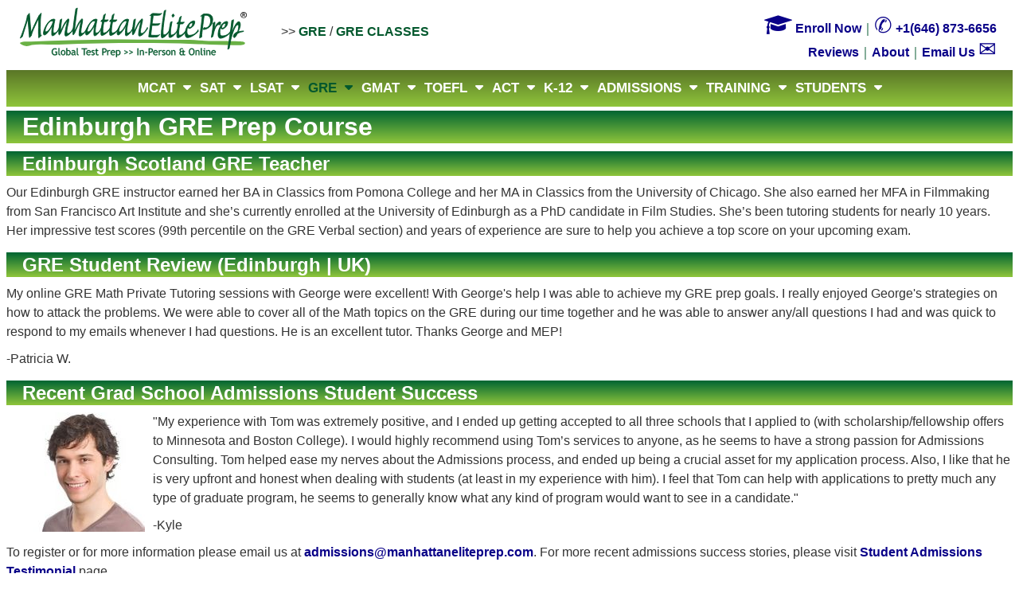

--- FILE ---
content_type: text/html; charset=utf-8
request_url: https://www.manhattaneliteprep.com/uk/gre-edinburgh-prep-course-class/
body_size: 11331
content:
<!DOCTYPE html><html lang="en"><head><meta charset="utf-8"><!-- This website is powered by TYPO3 - inspiring people to share! TYPO3 is a free open source Content Management Framework initially created by Kasper Skaarhoj and licensed under GNU/GPL. TYPO3 is copyright 1998-2018 of Kasper Skaarhoj. Extensions are copyright of their respective owners. Information and contribution at https://typo3.org/ --><link rel="shortcut icon" href="/fileadmin/icons/favicon.ico" type="image/x-icon"><meta name="generator" content="TYPO3 CMS"><meta name="description" content="Maximize your GRE score with our elite Edinburgh Scotland GRE Classes (GRE Test Preparation Courses) and GRE Prep Online instructors!"><link rel="stylesheet" type="text/css" href="/typo3temp/compressor/merged-07176730c3f0df186322b207593e74e4-min.css.gzip?1732706397" media="all"><link rel="apple-touch-icon" sizes="60x60" href="/fileadmin/icons/apple-touch-icon-60x60.png" ><link rel="apple-touch-icon" sizes="72x72" href="/fileadmin/icons/apple-touch-icon-72x72.png" ><link rel="apple-touch-icon" sizes="76x76" href="/fileadmin/icons/apple-touch-icon-76x76.png" ><link rel="apple-touch-icon" sizes="114x114" href="/fileadmin/icons/apple-touch-icon-114x114.png" ><link rel="apple-touch-icon" sizes="120x120" href="/fileadmin/icons/apple-touch-icon-120x120.png" ><link rel="apple-touch-icon" sizes="144x144" href="/fileadmin/icons/apple-touch-icon-144x144.png" ><link rel="apple-touch-icon" sizes="152x152" href="/fileadmin/icons/apple-touch-icon-152x152.png" ><link rel="apple-touch-icon" sizes="180x180" href="/fileadmin/icons/apple-touch-icon-180x180.png" ><link rel="icon" type="image/png" sizes="32x32" href="/fileadmin/icons/favicon-32x32.png" ><link rel="icon" type="image/png" sizes="194x194" href="/fileadmin/icons/favicon-194x194.png" ><link rel="icon" type="image/png" sizes="192x192" href="/fileadmin/icons/android-chrome-192x192.png" ><link rel="icon" type="image/png" sizes="16x16" href="/fileadmin/icons/favicon-16x16.png" ><link rel="manifest" href="/fileadmin/icons/site.webmanifest" ><link rel="mask-icon" href="/fileadmin/icons/safari-pinned-tab.svg" ><meta name="apple-mobile-web-app-title" content="Manhattan Elite Prep"><meta name="application-name" content="Manhattan Elite Prep" ><meta name="msapplication-TileColor" content="#ffffff"><meta name="msapplication-TileImage" content="/mstile-144x144.png" ><meta name="theme-color" content="#ffffff" ><meta http-equiv="X-UA-Compatible" content="IE=edge" ><meta name="viewport" content="width=device-width, initial-scale=1, maximum-scale=10" ><script> function appendGTM () { var tag = document.createElement("script"); tag.src = "https://www.googletagmanager.com/gtag/js?id=G-JEDQNXTPG8"; document.getElementsByTagName("head")[0].appendChild(tag); const myTimeout1 = setTimeout(callGTag, 500); } function callGTag () { var func = document.createElement("script"); var funcText = document.createTextNode("window.dataLayer = window.dataLayer || []; function gtag() { dataLayer.push(arguments); }"); func.appendChild(funcText); document.getElementsByTagName("head")[0].appendChild(func); gtag('js', new Date()); gtag('config', 'G-JEDQNXTPG8'); } </script><title>Best GRE Prep Course in Edinburgh UK&nbsp;&#124; Manhattan Elite Prep</title><meta name="title" content="Best GRE Prep Course in Edinburgh UK"/><meta name="date" content="2025-02-03"/><link rel="canonical" href="https://www.manhattaneliteprep.com/uk/gre-edinburgh-prep-course-class/"/></head><body onload="appendGTM();" id="f1c"><div id="pageWrap"><header class="header"><div id="header"><h3 id="manhattaneliteprep_logo" class="logo"><a href="/">Manhattan Elite Prep</a></h3><div class="links_breadcrumbs"><div id="breadcrumb" class="clear" style="padding-top:4px;margin-bottom:10px">>>&nbsp;<a href="/gre-prep/" target="_top">GRE</a>&nbsp;/&nbsp;<a href="/gre-classes/" target="_top">GRE Classes</a>&nbsp;</div></div><div id="contact_info"><p><a href="https://www.manhattaneliteprep.com/store/" target="_blank" data-role="none" data-ajax="false"><b><i class="fa">&#xf19d;</i> Enroll Now</b></a>｜<a href="tel:+16468736656" ><i class="fa">&#9990;</i> +1(646) 873-6656</a></p><p><a href="/student-testimonials/"><b>Reviews</b></a>｜<a href="/students-about-us/">About</a>｜<a href="mailto:info@manhattaneliteprep.com" >Email Us <i class="fa">&#9993;</i></a></p><ul class="quicklinks"></ul></div><div class="clear"></div><div class="main-menu"><div class="stellarnav"><ul><li><a href="/mcat-prep/">MCAT</a><ul><li><a href="/mcat-preparation-tutor-class/">MCAT Classes</a></li><li><a href="/mcat-prep-books-tips/">Books &amp; Tips</a></li><li><a href="/blog/mcat/" title="MCAT Blog">MCAT Blog</a></li></ul></li><li><a href="/sat-prep/">SAT</a><ul><li><a href="/sat-classes/">SAT Classes</a></li><li><a href="/sat-tutoring/">Private Classes</a></li><li><a href="/sat-online-prep-class/">SAT Online</a></li><li><a href="/sat-books-tips-official-guide/">Books &amp; Tips</a></li><li><a href="/sat-test/">SAT Test</a></li><li><a href="/blog/sat/" title="SAT Blog">SAT Blog</a></li></ul></li><li><a href="/lsat-prep/">LSAT</a><ul><li><a href="/lsat-classes/">LSAT Classes</a></li><li><a href="/lsat-tutoring/">Private Classes</a></li><li><a href="/lsat-online-prep-class/">LSAT Online</a></li><li><a href="/lsat-prep-books-tips/">Books &amp; Tips</a></li><li><a href="/lsat-test/" title="LSAT Test">LSAT Test</a></li><li><a href="/blog/lsat/" title="LSAT Blog">LSAT Blog</a></li></ul></li><li class="current"><a href="/gre-prep/" title="GRE">GRE</a><ul><li class="current"><a href="/gre-classes/" title="GRE Classes">GRE Classes</a></li><li><a href="/gre-tutoring/">Private Classes</a></li><li><a href="/gre-online-prep-class/">GRE Online</a></li><li><a href="/gre-prep-official-guide-tips/">Books &amp; Tips</a></li><li><a href="/gre-test/">GRE Test</a></li><li><a href="/blog/gre/" title="GRE Blog">GRE Blog</a></li></ul></li><li><a href="/gmat-prep/">GMAT</a><ul><li><a href="/gmat-classes/">GMAT Classes</a></li><li><a href="/gmat-tutoring/">Private Classes</a></li><li><a href="/gmat-online-prep-class/">GMAT Online</a></li><li><a href="/gmac-emba-executive-assessment-ea-test/" title="Executive Assessment">Executive Assessment</a></li><li><a href="/gmat-prep-free-study-guides/">Books &amp;Tips</a></li><li><a href="/gmat-test/">GMAT Test</a></li><li><a href="/blog/gmat/" title="GMAT Blog">GMAT Blog</a></li></ul></li><li><a href="/toefl-prep/">TOEFL</a><ul><li><a href="/toefl-classes/">TOEFL Classes</a></li><li><a href="/toefl-tutoring/">Private Classes</a></li><li><a href="/toefl-online-prep-class/">TOEFL Online</a></li><li><a href="/toefl-prep-free-study-guides/">Books &amp; Tips</a></li><li><a href="/toefl-test/">TOEFL Test</a></li><li><a href="/blog/toefl/" title="TOEFL Blog">TOEFL Blog</a></li><li><a href="/ielts-test/" title="IELTS Test">IELTS Test</a></li></ul></li><li><a href="/act-prep/">ACT</a><ul><li><a href="/act-preparation-tutor-class/">Private Classes</a></li><li><a href="/act-test/" title="ACT Test">ACT Test</a></li><li><a href="/act-books-tips-general-faq/" title="ACT General FAQ">ACT General FAQ</a></li><li><a href="/act-books-tips-test-day-faq/" title="ACT Test Day FAQ">ACT Test Day FAQ</a></li></ul></li><li><a href="/k-12/">K-12</a><ul><li><a href="/k-12-homeschooling/">Homeschooling</a></li><li><a href="/k-12-test-preparation/">Tests</a></li><li><a href="/k-12-math-preparation/">Math</a></li><li><a href="/k-12-english-preparation/">English</a></li><li><a href="/k-12-science-preparation/">Science</a></li><li><a href="/k-12-history-preparation/">History</a></li><li><a href="/k-12-social-sciences-preparation/">Social Sciences</a></li><li><a href="/k-12-foreign-languages/">Languages</a></li><li><a href="/blog/k12/" title="K-12 Blog">K-12 Blog</a></li></ul></li><li><a href="/admissions/">Admissions</a><ul><li><a href="/admissions-business-school-mba/">B-School</a></li><li><a href="/admissions/mba-programs/mba-options/">MBA</a></li><li><a href="/admissions/grad-school/">Grad School</a></li><li><a href="/admissions/law-school/">Law School</a></li><li><a href="/admissions/college/">College</a></li><li><a href="/admissions/med-school/">Med School</a></li><li><a href="/blog/admissions/" title="Admissions Blog">Admissions Blog</a></li></ul></li><li><a href="/training/">Training</a><ul><li><a href="/training-college-course/">College Courses</a></li><li><a href="/training-career-skills/">Career Skills</a></li><li><a href="/blog/career/" title="Career Blog">Career Blog</a></li></ul></li><li><a href="/students/">Students</a><ul><li><a href="/students/about-us/">About Us</a></li><li><a href="/students/experts/">Experts</a></li><li><a href="/student-testimonials/">Testimonials</a></li><li><a href="/students-free-videos/" title="Free Videos">Free Videos</a></li><li><a href="/blog/" title="Blog">Blog</a></li><li><a href="/students-student-center/discount/">Student Center</a></li></ul></li></ul></div></div></div></header><main><div id="contentBlock-1"><div class="preHtml-mapping-hook">&nbsp;</div><div class="content-mapping-hook"><div id="c22973"><h1>Edinburgh GRE Prep Course</h1><div class="ce-textpic ce-center ce-above"><div class="ce-bodytext"></div></div></div><div class="columnGroup oneColumn"><div class="column column-1 oneHalf"><div id="c30483"><h2>Edinburgh Scotland GRE Teacher</h2><div class="ce-textpic ce-center ce-above"><div class="ce-bodytext"><p id="edinburgh">Our Edinburgh GRE instructor earned her BA in Classics from Pomona College and her MA in Classics from the University of Chicago. She also earned her MFA in Filmmaking from San Francisco Art Institute and she’s currently enrolled at the University of Edinburgh as a PhD candidate in Film Studies. She’s been tutoring students for nearly 10 years. Her impressive test scores (99th percentile on the GRE Verbal section) and years of experience are sure to help you achieve a top score on your upcoming exam.</p></div></div></div></div><div class="clearOnly">&nbsp;</div></div><div id="c72137"><h2>GRE Student Review (Edinburgh | UK)</h2><div class="ce-textpic ce-center ce-above"><div class="ce-bodytext"><p>My online GRE Math Private Tutoring sessions with George were excellent! With George's help I was able to achieve my GRE prep goals. I really enjoyed George's strategies on how to attack the problems. We were able to cover all of the Math topics on the GRE during our time together and he was able to answer any/all questions I had and was quick to respond to my emails whenever I had questions. He is an excellent tutor. Thanks George and MEP! </p><p>-Patricia W. </p></div></div></div><div id="c61733"><h2>Recent Grad School Admissions Student Success</h2><div class="ce-textpic ce-left ce-intext"><div class="ce-gallery" data-ce-columns="1" data-ce-images="1"><div class="ce-row"><div class="ce-column"><div class="ce-media"><img title="Test Prep Student Testimonial: GMAT GRE LSAT TOEFL SAT ACT MCAT" alt="Test Prep Student Testimonial: GMAT GRE LSAT TOEFL SAT ACT MCAT" src="/fileadmin/_processed_/0/4/csm_istock_15897367_kyle_gmat_tutor_crop_2bc680bc87.jpg" width="174" height="150"/></div></div></div></div><div class="ce-bodytext"><p>&quot;My experience with Tom was extremely positive, and I ended up getting accepted to all three schools that I applied to (with scholarship/fellowship offers to Minnesota and Boston College). I would highly recommend using Tom’s services to anyone, as he seems to have a strong passion for Admissions Consulting. Tom helped ease my nerves about the Admissions process, and ended up being a crucial asset for my application process. Also, I like that he is very upfront and honest when dealing with students (at least in my experience with him). I feel that Tom can help with applications to pretty much any type of graduate program, he seems to generally know what any kind of program would want to see in a candidate.&quot; </p><p>-Kyle </p><p>To register or for more information please email us at <a href="&#109;&#97;&#105;&#108;&#116;&#111;&#58;&#97;&#100;&#109;&#105;&#115;&#115;&#105;&#111;&#110;&#115;&#64;&#109;&#97;&#110;&#104;&#97;&#116;&#116;&#97;&#110;&#101;&#108;&#105;&#116;&#101;&#112;&#114;&#101;&#112;&#46;&#99;&#111;&#109;"><strong>admissions@manhattaneliteprep.com</strong></a>. For more recent admissions success stories, please visit <strong><a href="/students-testimonials-admissions/" title="Opens external link in new window" class="internal-link">Student Admissions Testimonial</a></strong> page.</p></div></div></div></div><div class="postHtml-mapping-hook">&nbsp;</div><div class="container"><div class="shadowed_box complementary_background"><div class="container"><div class="feature-white"><div class="columnGroup fourColumnGroup"><div class="column column-1 oneQuarter gutter-right"><div id="c73294"><div class="ce-textpic ce-center ce-above"><div class="ce-gallery" data-ce-columns="1" data-ce-images="1"><div class="ce-outer"><div class="ce-inner"><div class="ce-row"><div class="ce-column"><div class="ce-media"><img title="Manhattan Elite Prep teachers have over 10 years of experience" alt="10+ years of experience. Passionate and established." src="/fileadmin/_processed_/5/a/csm_homepage_four_section1_experience_c94a9527cc.jpg" width="246" height="200"/></div></div></div></div></div></div><div class="ce-bodytext"></div></div></div></div><div class="column column-2 oneQuarter gutter-right"><div id="c73295"><div class="ce-textpic ce-center ce-above"><div class="ce-gallery" data-ce-columns="1" data-ce-images="1"><div class="ce-outer"><div class="ce-inner"><div class="ce-row"><div class="ce-column"><div class="ce-media"><img title="Structured and effective tutoring and group classes with Manhattan Elite Prep" alt="40,000+ teaching hours. Structured and effective." src="/fileadmin/_processed_/8/2/csm_homepage_four_section2_hours_a83417e84b.jpg" width="246" height="200"/></div></div></div></div></div></div><div class="ce-bodytext"></div></div></div></div><div class="column column-3 oneQuarter"><div id="c73296"><div class="ce-textpic ce-center ce-above"><div class="ce-gallery" data-ce-columns="1" data-ce-images="1"><div class="ce-outer"><div class="ce-inner"><div class="ce-row"><div class="ce-column"><div class="ce-media"><img title="Manhattan Elite Prep produces happy students and clients." alt="5,000+ Happy Clients. They can't be wrong." src="/fileadmin/_processed_/5/1/csm_homepage_four_section3_students_f8a2c7283c.jpg" width="246" height="200"/></div></div></div></div></div></div><div class="ce-bodytext"></div></div></div></div><div class="column column-4 oneQuarter column-right"><div id="c73297"><div class="ce-textpic ce-center ce-above"><div class="ce-gallery" data-ce-columns="1" data-ce-images="1"><div class="ce-outer"><div class="ce-inner"><div class="ce-row"><div class="ce-column"><div class="ce-media"><img title="Expert Test Prep Teachers with Manhattan Elite Prep" alt="700+ Teachers Worldwide. Experts with dedication." src="/fileadmin/_processed_/5/2/csm_homepage_four_section4_teachers_1747f22b72.jpg" width="246" height="200"/></div></div></div></div></div></div><div class="ce-bodytext"></div></div></div></div><div class="clearOnly">&nbsp;</div></div><div class="columnGroup twoColumnGroup"><div class="column column-1 oneHalf"><div id="c61580"><h2>GRE Long Course (In-Person)</h2><div class="ce-textpic ce-center ce-above"><div class="ce-bodytext"><ul><li><strong>Regular Price: US$1199</strong></li></ul><ul><li><strong>Promotional Price: US$1099,</strong> 14-day in advance</li></ul><ul><li><strong>6 weekends or 8 weekdays (once a week), 28 hours</strong></li></ul><ul><li><strong>Typical Class Time: 6:30-10:00pm on Weekdays, 2-6:30pm on Weekends</strong></li></ul><ul><li><strong>Course Location:</strong> See Tentative Venue &amp; Map on this page</li></ul></div></div></div><div id="c73448"><div class="align-center"><iframe title="GRE Group Long Courses" src="https://www.manhattaneliteprep.com/cgi-bin/sc/ss_page.cgi?storeid=*108a8258aa077140ee2f&guid=2c09b61a-16e6-11e2-b676-40409c60e29f&from=embed&template=em_Advanced_ForPro_No_Description" height="400" width="300"></iframe></div></div><div id="c70230"><h2>GRE Long Course (Online)</h2><div class="ce-textpic ce-center ce-above"><div class="ce-bodytext"><ul><li><strong>Regular Price: US$949</strong></li></ul><ul><li><strong>Promotional Price: US$849,</strong> 14-day in advance</li></ul><ul><li><strong>6 weekends or 8 weekdays (once a week), 28 hours</strong></li></ul><ul><li><strong>Typical Class Time: 6:30-10:00pm on Weekdays, 2-6:30pm on Weekends</strong></li></ul><p>&nbsp;</p><p>&nbsp;</p></div></div></div><div id="c73450"><div class="align-center"><iframe title="GRE Group Online Long Courses" src="https://www.manhattaneliteprep.com/cgi-bin/sc/ss_page.cgi?storeid=*108a8258aa077140ee2f&guid=dfb5142e-16f1-11e2-8d43-40409c60e29f&from=embed&template=em_Advanced_ForPro_No_Description" height="400" width="300"></iframe></div></div></div><div class="column column-2 oneHalf column-right"><div id="c63109"><h2>GRE Intensive: In-Person/Online</h2><div class="ce-textpic ce-center ce-above"><div class="ce-bodytext"><ul><li><b>Regular Price: US$1650</b></li></ul><ul><li><b>Promotional Price: US$1550</b>, 14-day in advance</li></ul><ul><li><b>1 week, 28 hours, 7 sessions</b></li></ul><ul><li><b>Typical Class Time: 6:30-10:00pm on Weekdays, daytime on Weekends</b></li></ul><ul><li><b>Course Location:</b> See Tentative Venue &amp; Map on this page</li></ul></div></div></div><div id="c73449"><div class="align-center"><iframe title="GRE Group Intensive Courses" src="https://www.manhattaneliteprep.com/cgi-bin/sc/ss_page.cgi?storeid=*108a8258aa077140ee2f&guid=1596a134-16e3-11e2-a97b-40409c60e29f&from=embed&template=em_Advanced_ForPro_No_Description" height="400" width="320"></iframe></div></div><div id="c70231"><h2>GRE Crash Course (In-Person/Online)</h2><div class="ce-textpic ce-center ce-above"><div class="ce-bodytext"><ul><li><strong>Regular Price: US$950</strong></li></ul><ul><li><strong>Promotional Price: US$850</strong>, 14-day in advance</li></ul><ul><li><strong>1 Weekend, 16 hours, 2 sessions </strong></li></ul><ul><li><strong>Typical Class Time: 9am-1pm, 2-6pm (Sat &amp; Sun Local Time)</strong></li></ul><p>&nbsp;</p><p>&nbsp;</p></div></div></div><div id="c73451"><div class="align-center"><iframe title="GRE Group Weekend Crash Courses" src="https://www.manhattaneliteprep.com/cgi-bin/sc/ss_page.cgi?storeid=*108a8258aa077140ee2f&guid=2de421a2-16e9-11e2-ba29-40409c60e29f&from=embed&template=em_Advanced_ForPro_No_Description" height="400" width="300"></iframe></div></div></div><div class="clearOnly">&nbsp;</div></div><div id="c70169"><h2>GRE Course Details</h2><div class="ce-textpic ce-right ce-intext"><div class="ce-gallery" data-ce-columns="1" data-ce-images="1"><div class="ce-row"><div class="ce-column"><div class="ce-media"><img title="GRE Long Course Summary from Manhattan Elite Prep" alt="GRE Long Course Summary from Manhattan Elite Prep" src="/fileadmin/_processed_/3/2/csm_Form_GRE_long_course_28c8cfce8c.png" width="300" height="221"/></div></div></div></div><div class="ce-bodytext"><ul><li>Included for Free: Books (ETS' Official GRE Study Guide Complete with Real Exams), Five Challenging Online Practice Tests; (Computer Adaptive Tests), Unlimited Class Access, Digital Guides Collection (Test Fee Excluded)</li></ul><ul><li><b>Mix of lectures and exercises</b> in each session; ample time allotted for answering sample questions and receiving <b>personalized attention</b> from the instructors </li></ul><ul><li>Structured to benefit <b>both novice and expert test-takers</b></li></ul><ul><li>In-depth <b>analyses of successful strategies</b> to arrive at correct solutions</li></ul><ul><li>Free Access to Online Live Class Recordings</li></ul><ul><li>Free Admissions Consultation</li></ul><ul><li>Unlimited Support via Email, Chat &amp; Phone <b>(7 days a week; all messages will be returned as soon as possible within 24 hours)</b></li></ul><ul><li><b>Within 24-48 hours after your payment</b>, you will receive an email with a questionnaire, digital course links, score improvement advice, and more so that you can start prepping for the test with us right away! Instructor bios and testimonials available upon request.</li></ul><ul><li>US$200 study with friends/refer a friend: $100 off each person</li></ul><p>&nbsp;</p><p>&nbsp;</p></div></div></div><div class="container"><div class="feature-white"><div id="c65174"><h2>Upcoming GRE Prep Long Courses (In-Person/Online)</h2><div class="ce-textpic ce-center ce-above"><div class="ce-bodytext"></div></div></div><div id="c70696"><div class="tx-mep-courses"><div class="course-dates-list"><h3> tuesday Courses </h3><ul class="course-dates-list-up"><li>Jan 27, 2026-Mar 17, 2026 (TUE)</li><li>Feb 03, 2026-Mar 24, 2026 (TUE)</li><li>Feb 10, 2026-Mar 31, 2026 (TUE)</li></ul><a class="course-dates-expand" data-role="none" data-ajax="false">More Courses</a><ul class="course-dates-list-down"><li>Feb 17, 2026-Apr 07, 2026 (TUE)</li><li>Feb 24, 2026-Apr 14, 2026 (TUE)</li><li>Mar 03, 2026-Apr 21, 2026 (TUE)</li><li>Mar 10, 2026-Apr 28, 2026 (TUE)</li><li>Mar 17, 2026-May 05, 2026 (TUE)</li></ul><a class="course-dates-collapse" data-role="none" data-ajax="false">Fewer Courses</a></div><div class="course-dates-list"><h3> wednesday Courses </h3><ul class="course-dates-list-up"><li>Jan 28, 2026-Mar 18, 2026 (WED)</li><li>Feb 04, 2026-Mar 25, 2026 (WED)</li><li>Feb 11, 2026-Apr 01, 2026 (WED)</li></ul><a class="course-dates-expand" data-role="none" data-ajax="false">More Courses</a><ul class="course-dates-list-down"><li>Feb 18, 2026-Apr 08, 2026 (WED)</li><li>Feb 25, 2026-Apr 15, 2026 (WED)</li><li>Mar 04, 2026-Apr 22, 2026 (WED)</li><li>Mar 11, 2026-Apr 29, 2026 (WED)</li><li>Mar 18, 2026-May 06, 2026 (WED)</li></ul><a class="course-dates-collapse" data-role="none" data-ajax="false">Fewer Courses</a></div><div class="course-dates-list"><h3> thursday Courses </h3><ul class="course-dates-list-up"><li>Jan 29, 2026-Mar 19, 2026 (THU)</li><li>Feb 05, 2026-Mar 26, 2026 (THU)</li><li>Feb 12, 2026-Apr 02, 2026 (THU)</li></ul><a class="course-dates-expand" data-role="none" data-ajax="false">More Courses</a><ul class="course-dates-list-down"><li>Feb 19, 2026-Apr 09, 2026 (THU)</li><li>Feb 26, 2026-Apr 16, 2026 (THU)</li><li>Mar 05, 2026-Apr 23, 2026 (THU)</li><li>Mar 12, 2026-Apr 30, 2026 (THU)</li><li>Mar 19, 2026-May 07, 2026 (THU)</li></ul><a class="course-dates-collapse" data-role="none" data-ajax="false">Fewer Courses</a></div><div class="course-dates-list"><h3> saturday Courses </h3><ul class="course-dates-list-up"><li>Jan 31, 2026-Mar 07, 2026 (SATDY)</li><li>Feb 07, 2026-Mar 14, 2026 (SATDY)</li><li>Feb 14, 2026-Mar 21, 2026 (SATDY)</li></ul><a class="course-dates-expand" data-role="none" data-ajax="false">More Courses</a><ul class="course-dates-list-down"><li>Feb 21, 2026-Mar 28, 2026 (SATDY)</li><li>Feb 28, 2026-Apr 04, 2026 (SATDY)</li><li>Mar 07, 2026-Apr 11, 2026 (SATDY)</li><li>Mar 14, 2026-Apr 18, 2026 (SATDY)</li><li>Mar 21, 2026-Apr 25, 2026 (SATDY)</li></ul><a class="course-dates-collapse" data-role="none" data-ajax="false">Fewer Courses</a></div><div class="course-dates-list"><h3> sunday Courses </h3><ul class="course-dates-list-up"><li>Feb 01, 2026-Mar 08, 2026 (SUN)</li><li>Feb 08, 2026-Mar 15, 2026 (SUN)</li><li>Feb 15, 2026-Mar 22, 2026 (SUN)</li></ul><a class="course-dates-expand" data-role="none" data-ajax="false">More Courses</a><ul class="course-dates-list-down"><li>Feb 22, 2026-Mar 29, 2026 (SUN)</li><li>Mar 01, 2026-Apr 05, 2026 (SUN)</li><li>Mar 08, 2026-Apr 12, 2026 (SUN)</li><li>Mar 15, 2026-Apr 19, 2026 (SUN)</li><li>Mar 22, 2026-Apr 26, 2026 (SUN)</li></ul><a class="course-dates-collapse" data-role="none" data-ajax="false">Fewer Courses</a></div><div class="clearOnly">&nbsp;</div><select id="course_dates_selector_long" class="course_dates_selector"><option value="-- Course Dates --">-- Course Dates --</option><option value= "-- Tuesday courses -- " class="course_dates_selector_title">-- Tuesday Long Courses -- </option><option value="Jan 27, 2026-Mar 17, 2026 (TUE)">Jan 27, 2026-Mar 17, 2026 (TUE)</option><option value="Feb 03, 2026-Mar 24, 2026 (TUE)">Feb 03, 2026-Mar 24, 2026 (TUE)</option><option value="Feb 10, 2026-Mar 31, 2026 (TUE)">Feb 10, 2026-Mar 31, 2026 (TUE)</option><option value="Feb 17, 2026-Apr 07, 2026 (TUE)">Feb 17, 2026-Apr 07, 2026 (TUE)</option><option value="Feb 24, 2026-Apr 14, 2026 (TUE)">Feb 24, 2026-Apr 14, 2026 (TUE)</option><option value="Mar 03, 2026-Apr 21, 2026 (TUE)">Mar 03, 2026-Apr 21, 2026 (TUE)</option><option value="Mar 10, 2026-Apr 28, 2026 (TUE)">Mar 10, 2026-Apr 28, 2026 (TUE)</option><option value="Mar 17, 2026-May 05, 2026 (TUE)">Mar 17, 2026-May 05, 2026 (TUE)</option><option value= "-- Wednesday courses -- " class="course_dates_selector_title">-- Wednesday Long Courses -- </option><option value="Jan 28, 2026-Mar 18, 2026 (WED)">Jan 28, 2026-Mar 18, 2026 (WED)</option><option value="Feb 04, 2026-Mar 25, 2026 (WED)">Feb 04, 2026-Mar 25, 2026 (WED)</option><option value="Feb 11, 2026-Apr 01, 2026 (WED)">Feb 11, 2026-Apr 01, 2026 (WED)</option><option value="Feb 18, 2026-Apr 08, 2026 (WED)">Feb 18, 2026-Apr 08, 2026 (WED)</option><option value="Feb 25, 2026-Apr 15, 2026 (WED)">Feb 25, 2026-Apr 15, 2026 (WED)</option><option value="Mar 04, 2026-Apr 22, 2026 (WED)">Mar 04, 2026-Apr 22, 2026 (WED)</option><option value="Mar 11, 2026-Apr 29, 2026 (WED)">Mar 11, 2026-Apr 29, 2026 (WED)</option><option value="Mar 18, 2026-May 06, 2026 (WED)">Mar 18, 2026-May 06, 2026 (WED)</option><option value= "-- Thursday courses -- " class="course_dates_selector_title">-- Thursday Long Courses -- </option><option value="Jan 29, 2026-Mar 19, 2026 (THU)">Jan 29, 2026-Mar 19, 2026 (THU)</option><option value="Feb 05, 2026-Mar 26, 2026 (THU)">Feb 05, 2026-Mar 26, 2026 (THU)</option><option value="Feb 12, 2026-Apr 02, 2026 (THU)">Feb 12, 2026-Apr 02, 2026 (THU)</option><option value="Feb 19, 2026-Apr 09, 2026 (THU)">Feb 19, 2026-Apr 09, 2026 (THU)</option><option value="Feb 26, 2026-Apr 16, 2026 (THU)">Feb 26, 2026-Apr 16, 2026 (THU)</option><option value="Mar 05, 2026-Apr 23, 2026 (THU)">Mar 05, 2026-Apr 23, 2026 (THU)</option><option value="Mar 12, 2026-Apr 30, 2026 (THU)">Mar 12, 2026-Apr 30, 2026 (THU)</option><option value="Mar 19, 2026-May 07, 2026 (THU)">Mar 19, 2026-May 07, 2026 (THU)</option><option value= "-- Saturday courses -- " class="course_dates_selector_title">-- Saturday Long Courses -- </option><option value="Jan 31, 2026-Mar 07, 2026 (SATDY)">Jan 31, 2026-Mar 07, 2026 (SATDY)</option><option value="Feb 07, 2026-Mar 14, 2026 (SATDY)">Feb 07, 2026-Mar 14, 2026 (SATDY)</option><option value="Feb 14, 2026-Mar 21, 2026 (SATDY)">Feb 14, 2026-Mar 21, 2026 (SATDY)</option><option value="Feb 21, 2026-Mar 28, 2026 (SATDY)">Feb 21, 2026-Mar 28, 2026 (SATDY)</option><option value="Feb 28, 2026-Apr 04, 2026 (SATDY)">Feb 28, 2026-Apr 04, 2026 (SATDY)</option><option value="Mar 07, 2026-Apr 11, 2026 (SATDY)">Mar 07, 2026-Apr 11, 2026 (SATDY)</option><option value="Mar 14, 2026-Apr 18, 2026 (SATDY)">Mar 14, 2026-Apr 18, 2026 (SATDY)</option><option value="Mar 21, 2026-Apr 25, 2026 (SATDY)">Mar 21, 2026-Apr 25, 2026 (SATDY)</option><option value= "-- Sunday courses -- " class="course_dates_selector_title">-- Sunday Long Courses -- </option><option value="Feb 01, 2026-Mar 08, 2026 (SUN)">Feb 01, 2026-Mar 08, 2026 (SUN)</option><option value="Feb 08, 2026-Mar 15, 2026 (SUN)">Feb 08, 2026-Mar 15, 2026 (SUN)</option><option value="Feb 15, 2026-Mar 22, 2026 (SUN)">Feb 15, 2026-Mar 22, 2026 (SUN)</option><option value="Feb 22, 2026-Mar 29, 2026 (SUN)">Feb 22, 2026-Mar 29, 2026 (SUN)</option><option value="Mar 01, 2026-Apr 05, 2026 (SUN)">Mar 01, 2026-Apr 05, 2026 (SUN)</option><option value="Mar 08, 2026-Apr 12, 2026 (SUN)">Mar 08, 2026-Apr 12, 2026 (SUN)</option><option value="Mar 15, 2026-Apr 19, 2026 (SUN)">Mar 15, 2026-Apr 19, 2026 (SUN)</option><option value="Mar 22, 2026-Apr 26, 2026 (SUN)">Mar 22, 2026-Apr 26, 2026 (SUN)</option></select><script type='application/ld+json'> [ { "@context": "http://www.schema.org", "@type": "EducationEvent", "name": "GRE Long Course", "url": "/uk/gre-edinburgh-prep-course-class/", "description": "GRE Long Course", "image": "https://www.manhattaneliteprep.com/fileadmin/logo/manhattaneliteprep_logo.svg", "startDate": "2026-01-27", "endDate": "2026-03-17", "organizer": {"@type": "Organization", "@id": "#Organization", "name": "Manhattan Elite Prep", "url": "https://www.manhattaneliteprep.com/", "email": "info@manhattaneliteprep.com", "telephone": "8882156269"}, "eventAttendanceMode": "https://schema.org/MixedEventAttendanceMode", "eventStatus": "https://schema.org/EventScheduled", "performer": {"@type": "Person","name": "Manhattan Elite Prep GRE Classes Teacher","sameAs": "https://www.manhattaneliteprep.com"}, "offers": {"@type": "Offer", "@id": "#Offer", "priceCurrency": "USD","price": "1199","availability": "http://schema.org/InStock","url":"https://www.manhattaneliteprep.com/uk/gre-edinburgh-prep-course-class/","validFrom": "2026-01-26"}, "location":[{"@type": "VirtualLocation", "url": "https://www.manhattaneliteprep.com/online-library/"}, {"@type": "Place","name": "Edinburgh","address": {"@type": "PostalAddress","addressLocality": "Edinburgh","addressCountry": "United Kingdom"}}] }, { "@context": "http://www.schema.org", "@type": "EducationEvent", "name": "GRE Long Course", "url": "/uk/gre-edinburgh-prep-course-class/", "description": "GRE Long Course", "image": "https://www.manhattaneliteprep.com/fileadmin/logo/manhattaneliteprep_logo.svg", "startDate": "2026-02-03", "endDate": "2026-03-24", "organizer": {"@type": "Organization", "@id": "#Organization", "name": "Manhattan Elite Prep", "url": "https://www.manhattaneliteprep.com/", "email": "info@manhattaneliteprep.com", "telephone": "8882156269"}, "eventAttendanceMode": "https://schema.org/MixedEventAttendanceMode", "eventStatus": "https://schema.org/EventScheduled", "performer": {"@type": "Person","name": "Manhattan Elite Prep GRE Classes Teacher","sameAs": "https://www.manhattaneliteprep.com"}, "offers": {"@type": "Offer", "@id": "#Offer", "priceCurrency": "USD","price": "1199","availability": "http://schema.org/InStock","url":"https://www.manhattaneliteprep.com/uk/gre-edinburgh-prep-course-class/","validFrom": "2026-01-26"}, "location":[{"@type": "VirtualLocation", "url": "https://www.manhattaneliteprep.com/online-library/"}, {"@type": "Place","name": "Edinburgh","address": {"@type": "PostalAddress","addressLocality": "Edinburgh","addressCountry": "United Kingdom"}}] } ] </script></div></div><div id="c12247"><h2>GRE Prep Intensive (In-Person/Online) + Crash Courses (In-Person/Online)</h2><div class="ce-textpic ce-center ce-above"><div class="ce-bodytext"></div></div></div><div id="c70705"><div class="tx-mep-courses"><div class="course-dates-list"><h3> intensive Courses </h3><ul class="course-dates-list-up"><li>Jan 31, 2026-Feb 06, 2026 (SATDY)</li><li>Feb 07, 2026-Feb 13, 2026 (SATDY)</li><li>Feb 14, 2026-Feb 20, 2026 (SATDY)</li></ul><a class="course-dates-expand" data-role="none" data-ajax="false">More Courses</a><ul class="course-dates-list-down"><li>Feb 21, 2026-Feb 27, 2026 (SATDY)</li><li>Feb 28, 2026-Mar 06, 2026 (SATDY)</li><li>Mar 07, 2026-Mar 13, 2026 (SATDY)</li><li>Mar 14, 2026-Mar 20, 2026 (SATDY)</li><li>Mar 21, 2026-Mar 27, 2026 (SATDY)</li></ul><a class="course-dates-collapse" data-role="none" data-ajax="false">Fewer Courses</a></div><div class="course-dates-list"><h3> crash Courses </h3><ul class="course-dates-list-up"><li>Jan 31, 2026-Feb 01, 2026 (SATDY)</li><li>Feb 07, 2026-Feb 08, 2026 (SATDY)</li><li>Feb 14, 2026-Feb 15, 2026 (SATDY)</li></ul><a class="course-dates-expand" data-role="none" data-ajax="false">More Courses</a><ul class="course-dates-list-down"><li>Feb 21, 2026-Feb 22, 2026 (SATDY)</li><li>Feb 28, 2026-Mar 01, 2026 (SATDY)</li><li>Mar 07, 2026-Mar 08, 2026 (SATDY)</li><li>Mar 14, 2026-Mar 15, 2026 (SATDY)</li><li>Mar 21, 2026-Mar 22, 2026 (SATDY)</li></ul><a class="course-dates-collapse" data-role="none" data-ajax="false">Fewer Courses</a></div><div class="clearOnly">&nbsp;</div><select id="course_dates_selector_intensive" class="course_dates_selector"><option value="-- Course Dates --">-- Course Dates --</option><option value= "-- Saturday courses -- " class="course_dates_selector_title">-- Intensive Courses -- </option><option value="Jan 31, 2026-Feb 06, 2026 (SATDY)">Jan 31, 2026-Feb 06, 2026 (SATDY)</option><option value="Feb 07, 2026-Feb 13, 2026 (SATDY)">Feb 07, 2026-Feb 13, 2026 (SATDY)</option><option value="Feb 14, 2026-Feb 20, 2026 (SATDY)">Feb 14, 2026-Feb 20, 2026 (SATDY)</option><option value="Feb 21, 2026-Feb 27, 2026 (SATDY)">Feb 21, 2026-Feb 27, 2026 (SATDY)</option><option value="Feb 28, 2026-Mar 06, 2026 (SATDY)">Feb 28, 2026-Mar 06, 2026 (SATDY)</option><option value="Mar 07, 2026-Mar 13, 2026 (SATDY)">Mar 07, 2026-Mar 13, 2026 (SATDY)</option><option value="Mar 14, 2026-Mar 20, 2026 (SATDY)">Mar 14, 2026-Mar 20, 2026 (SATDY)</option><option value="Mar 21, 2026-Mar 27, 2026 (SATDY)">Mar 21, 2026-Mar 27, 2026 (SATDY)</option></select><select id="course_dates_selector_crash" class="course_dates_selector"><option value="-- Course Dates --">-- Course Dates --</option><option value= "-- Saturday courses -- " class="course_dates_selector_title">-- Crash Courses -- </option><option value="Jan 31, 2026-Feb 01, 2026 (SATDY)">Jan 31, 2026-Feb 01, 2026 (SATDY)</option><option value="Feb 07, 2026-Feb 08, 2026 (SATDY)">Feb 07, 2026-Feb 08, 2026 (SATDY)</option><option value="Feb 14, 2026-Feb 15, 2026 (SATDY)">Feb 14, 2026-Feb 15, 2026 (SATDY)</option><option value="Feb 21, 2026-Feb 22, 2026 (SATDY)">Feb 21, 2026-Feb 22, 2026 (SATDY)</option><option value="Feb 28, 2026-Mar 01, 2026 (SATDY)">Feb 28, 2026-Mar 01, 2026 (SATDY)</option><option value="Mar 07, 2026-Mar 08, 2026 (SATDY)">Mar 07, 2026-Mar 08, 2026 (SATDY)</option><option value="Mar 14, 2026-Mar 15, 2026 (SATDY)">Mar 14, 2026-Mar 15, 2026 (SATDY)</option><option value="Mar 21, 2026-Mar 22, 2026 (SATDY)">Mar 21, 2026-Mar 22, 2026 (SATDY)</option></select></div></div><div id="c71644"><h2>Register & Pay - GRE Courses (In-Person/Online)</h2><p></p><p style="text-align:center">Our highly effective <span>GRE Instructors</span> have the expertise to help you achieve a top score on your exam!</p><p></p><p style="text-align:center"><i> &quot;Marc was an excellent instructor in my GRE Prep Course, very organized and patient. He did a great job helping me improve my math score and with the analytical writing sections. I strongly recommend him. I had an excellent experience working with Marc on identifying my strengths and weaknesses. He has been patient and very flexible with my schedule. I strongly recommend Manhattan Elite Prep for a GRE Prep course.&quot;</i></p><p style="text-align:center"><i>- Felipe K. (5 out of 5 Rating on <a href="https://www.google.com/maps/place/Manhattan+Elite+Prep/@40.7541625,-73.9819938,17z/data=!3m1!4b1!4m7!3m6!1s0x0:0x8668628a94ecd4ba!8m2!3d40.7541625!4d-73.9798051!9m1!1b1">Google Review</a>) </i></p><p style="text-align:center"><b>Save $100 on the $1199 GRE Long Course</b> if you sign up 2 weeks before the course start date!</p><p style="text-align:center">Save more with friends. Free GRE Instructor & Admissions Consultation!</p><p style="text-align:center"><a href="/store/gre-prep-class-course-tutoring.html" title="Opens external link in new window" class="external-link-new-window"><b><i><u>Click Here to Make Payment for GRE Prep Course!</u></i></b></a></p></div></div></div></div></div></div></div><div class="columnGroup twoColumnGroup"><div class="column column-1 oneHalf"><div id="c44901"><h2>Edinburgh - Address</h2><script type="application/ld+json"> { "@context": "https://schema.org", "@type": "LocalBusiness", "name": "Manhattan Elite Prep", "image": "https://www.manhattaneliteprep.com/fileadmin/logo/manhattaneliteprep_logo.svg", "@id": "https://www.manhattaneliteprep.com", "url": "https://www.manhattaneliteprep.com/students-about-us/intl-class-venues-countries-l-s/", "priceRange": "$75 - $1650", "telephone": "+1-646-873-6657", "address": { "@type": "PostalAddress", "streetAddress": " Hilton Edinburgh Grosvenor: EH12 5EF, Grosvenor St", "addressLocality": "Edinburgh", "postalCode": "", "addressCountry": "GB" } } </script><h3>Manhattan Elite Prep - Edinburgh | Scotland Tentative Venue</h3><p><b>Please call our headquarters to confirm before visiting the venue:</b></p><p>Hilton Edinburgh Grosvenor:</p><p>EH12 5EF, Grosvenor St</p><p>Edinburgh, Scotland</p><p>Tel: <span><a data-htmlarea-external="1" href="tel:+1-646-873-6657">+1 (646) 873-6657</a></span></p><p><a href=mailto:info@ManhattanElitePrep.com>info(at)ManhattanElitePrep.com</a></p></div></div><div class="column column-2 oneHalf column-right"><div id="c74010"><h2>Edinburgh, Scotland - Location</h2><div class="ce-textpic ce-center ce-above"><div class="ce-gallery" data-ce-columns="1" data-ce-images="1"><div class="ce-outer"><div class="ce-inner"><div class="ce-row"><div class="ce-column"><div class="ce-media"><a href="https://www.google.com/maps/place/Grosvenor+St,+Edinburgh+EH12+5EF,+UK/@55.949534,-3.2133224,13.8z/data=!4m5!3m4!1s0x4887c7a500960b2d:0xdb32976ccb53b944!8m2!3d55.9474349!4d-3.2180782"><img alt="Edinburgh, Scotland" src="/fileadmin/_processed_/0/7/csm_Map_Scotland_Edinburgh_Venue_f6c6bdada5.jpg" width="598" height="404"/></a></div></div></div></div></div></div><div class="ce-bodytext"></div></div></div></div><div class="clearOnly">&nbsp;</div></div><div class="preHtml-mapping-hook">&nbsp;</div><div class="content-mapping-hook"><div class="columnGroup twoColumnGroup"><div class="column column-1 oneHalf"><div id="c371"><h2>Manhattan Elite Prep's Advantages</h2><div class="ce-textpic ce-center ce-above"><div class="ce-bodytext"><h3>GRE Prep Time Efficiency &amp; Cost Effectiveness</h3><ul><li>The most limiting factor in GRE preparation for people is <strong>time</strong>. </li></ul><ul><li>Our preparation is tailored for busy professionals. We will teach you what you need to know <strong>in the least amount of time</strong>.</li></ul><ul><li>It takes significantly more teaching experience and techniques to prepare a student in less time. </li></ul><ul><li><strong>Our high-quality and dedicated instructors are committed</strong> to helping every student reach her/his goals.</li></ul></div></div></div><div id="c896"><h2>Most Value-Added GRE Course Pack</h2><div class="ce-textpic ce-center ce-above"><div class="ce-bodytext"><ul><li>Our Better Score Guarantee: Unlimited Online Class Repeats &amp; Advice </li></ul><ul><li>Five Challenging Online Computer Adaptive Tests</li></ul><ul><li>ETS’s The Official GRE Study Guide complete with 7 real exams</li></ul><ul><li>Real ETS Official Guide questions; Comprehensive Class Handouts</li></ul></div></div></div></div><div class="column column-2 oneHalf column-right"><div id="c31572"><h2>Why GRE Prep Online</h2><div class="ce-textpic ce-right ce-intext"><div class="ce-gallery" data-ce-columns="1" data-ce-images="1"><div class="ce-row"><div class="ce-column"><div class="ce-media"><img title="Why GRE Prep Online Course with Manhattan Elite Prep" alt="Why GRE Prep Online Course with Manhattan Elite Prep" src="/fileadmin/_migrated/Forms/Form_GRE_Online_Course.jpg" width="250" height="250"/></div></div></div></div><div class="ce-bodytext"><ul><li>Ideal for students located anywhere around the world</li></ul><ul><li>Best simulation of the test-taking experience in front of a computer screen</li></ul><ul><li>We utilize Live Whiteboard Teaching Technology as opposed to pre-made slide presentations, facilitating true interactive online learning.</li></ul><ul><li>REAL-TIME communication with instructor via speaking, writing and sharing a whiteboard, regardless of internet speed. This is made possible through our partnership with WebEx, the leader in online training centers.</li></ul><ul><li>Post-class review possible through on-demand high-quality recorded sessions to focus on selected topics</li></ul><ul><li>Minimal travel time with no worries about weather or traffic</li></ul><ul><li>Ease of participation anywhere you find conducive to studying</li></ul></div></div></div></div><div class="clearOnly">&nbsp;</div></div><div class="columnGroup twoColumnGroup"><div class="column column-1 oneHalf"><div id="c338"><h2>GRE Prep Course Schedule: 8-Sessions (Long or Crash Courses)</h2><div class="ce-textpic ce-center ce-above"><div class="ce-bodytext"><ul><li>Arithmetic; Statistics</li></ul><ul><li>Algebra; Word Problems</li></ul><ul><li>Geometry pt. 1 - Angles &amp; Polygons &amp; Coordinates; Graphs &amp; Data Analysis</li></ul><ul><li>Geometry pt. 2 - Circles &amp; 3D Figures; Probability &amp; Combinatorics</li></ul><ul><li>Reading Comprehension</li></ul><ul><li>GRE Vocabulary</li></ul><ul><li>Text Completion</li></ul><ul><li>Sentence Equivalence; Analytical Writing</li></ul></div></div></div></div><div class="column column-2 oneHalf column-right"><div id="c337"><h2>GRE Course Schedule: 6/7 Sessions (Long or Intensive Courses)</h2><div class="ce-textpic ce-center ce-above"><div class="ce-bodytext"><ul><li>Arithmetic; Statistics; Algebra; Word Problems</li></ul><ul><li>Geometry pt.1 - Angles &amp; Polygons &amp; Coordinates; Graphs &amp; Data Analysis</li></ul><ul><li>Geometry pt. 2 - Circles &amp; 3D Figures; Probability &amp; Combinatorics</li></ul><ul><li>GRE Vocabulary A-L; Reading Comprehension</li></ul><ul><li>GRE Vocabulary M-Z; Text Completion</li></ul><ul><li>Sentence Equivalence; Analytical Writing</li></ul><ul><li>Review Session (for intensive course)</li></ul></div></div></div></div><div class="clearOnly">&nbsp;</div></div></div><div class="postHtml-mapping-hook">&nbsp;</div></div></main><footer><div id="footer"><div class="links links-left"><ul class="nobullet"><li><a href="tel:888-215-6269"><img src="/fileadmin/templates/images/free_consultation.png" width="255" height="71" alt="Free consultation tel:888-215-6269" loading="lazy"></a></li></ul><ul class="nobullet"><li class="footer-column-header"><h2>Services</h2></li></ul><h3>Courses Types (In-Person &amp; Online)</h3><ul><li><b>Intensive Courses:</b> 1 week, 28 hours</li><li><b>Long Courses:</b> 6-8 weeks, 28 hours</li><li><b>Crash Courses:</b> 1 weekend, 16 hours</li></ul><h3>Tutoring Options (In-Person &amp; Online)</h3><ul><li><b>Private Course:</b> customized &amp; structured</li><li><b>Advanced Pack:</b> 10+ hours</li><li><b>Basic Pack:</b> &lt;10 hours</li><li><b>Elite Pack:</b> 2+ hours with Elite Tutors</li></ul><h3>Admissions Consulting Services (Online)</h3><ul><li>Comprehensive Application Strategy</li><li>College, Grad Schools, Business Schools</li><li>Law Schools, Medical Schools</li></ul><div class="clear">&nbsp;</div></div><div class="links links-right"><div class="wpex-fa-social-widget"><ul class="social-links nobullet"><li><a href="https://www.instagram.com/manhattaneliteprep" title="Instagram" class="wpex-instagram wpex-social-btn wpex-social-btn-flat wpex-social-bg" target="_blank"><span class="fa fa-instagram"></span></a></li><li><a href="https://www.facebook.com/manhattaneliteprep" title="Facebook" class="wpex-facebook wpex-social-btn wpex-social-btn-flat wpex-social-bg" target="_blank"><span class="fa fa-facebook"></span></a></li><li><a href="https://www.twitter.com/manhattanelitep" title="Twitter" class="wpex-twitter wpex-social-btn wpex-social-btn-flat wpex-social-bg" target="_blank"><span class="fa fa-twitter"></span></a></li><li><a href="https://www.youtube.com/manhattaneliteprep" title="Youtube" class="wpex-youtube wpex-social-btn wpex-social-btn-flat wpex-social-bg" target="_blank"><span class="fa fa-youtube-play"></span></a></li><li><a href="https://www.linkedin.com/in/manhattaneliteprep/" title="Linkedin" class="wpex-linkedin wpex-social-btn wpex-social-btn-flat wpex-social-bg" target="_blank"><span class="fa fa-linkedin"></span></a></li><li><a href="https://www.yelp.com/biz/manhattan-elite-prep-new-york-3" title="Yelp" class="wpex-yelp wpex-social-btn wpex-social-btn-flat wpex-social-bg" target="_blank"><span class="fa fa-yelp"></span></a></li></ul><div class="clear">&nbsp;</div></div><ul class="nobullet"><li class="footer-column-header"><h2>Headquarters</h2></li><li><h3>Manhattan Elite Prep</h3></li><li>Global Leader in Test Prep &amp; Admissions Consulting</li><li>521 5th Avenue, 17th Floor</li><li>New York, NY 10175, USA</li><li>Mon - Fri: 9 AM - 10 PM &nbsp;&nbsp; Sat &amp; Sun: 9 AM - 6 PM</li><li>&nbsp;</li><li><a href="mailto:info@manhattaneliteprep.com"><b>info@manhattaneliteprep.com</b></a></li><li><a href="tel:+16468736656">Phone: +1 (646) 873-6656</a></li><li><a href="tel:+1-888-215-6269">US Toll Free: +1 (888) 215-6269</a></li><li><a href="http://chat.manhattaneliteprep.com/chat/default"><b>Worldwide: Chat or Call us now!</b></a></li><li>&nbsp;</li><li><a href="/sitemap/">Site Map</a> | <a href="/trademarks/">Trademarks</a> | <a href="/students/experts/job-openings/">Job Openings</a></li><li>© 2012–2024 Manhattan Elite Prep</li></ul></div><div class="clear">&nbsp;</div><script type="application/ld+json"> { "@context": "https://schema.org", "@type": "EducationalOrganization", "name": "Manhattan Elite Prep", "description": "Manhattan Elite Prep is a global firm in test prep, admissions consulting and career training, focusing on helping you achieve the highest SAT, ACT, LSAT, MCAT, GRE, GMAT (Including Executive Assessment Exam), TOEFL, IELTS, SHSAT, Regents exam scores with the least amount of time and financial investments.", "image": "https://www.manhattaneliteprep.com/fileadmin/logo/manhattaneliteprep_logo.svg", "@id": "https://www.manhattaneliteprep.com/", "url": "https://www.manhattaneliteprep.com/", "telephone": "8882156269", "address": { "@type": "PostalAddress", "streetAddress": "521 5th Avenue, 17th Floor", "addressLocality": "New York", "addressRegion": "NY", "postalCode": "10175", "addressCountry": "US" }, "geo": { "@type": "GeoCoordinates", "latitude": "32.489730", "longitude": "-96.959420" }, "logo": "https://www.manhattaneliteprep.com/fileadmin/logo/manhattaneliteprep_logo.svg", "contactPoint": { "@type": "ContactPoint", "telephone": "8882156269", "contactType": "customer service", "areaServed": ["US","GB","CA","AU","AT","BE","BR","DK","FI","FR","DE","HK","IE","IT","JP","LU","MY","NL","NZ","NO","PH","PL","PT","PR","SG","ZA","KR","ES","SE","CH","TW","TH","AE"], "availableLanguage": "en" }, "sameAs": [ "https://www.facebook.com/manhattaneliteprep", "https://www.twitter.com/ManhattaneliteP", "https://www.instagram.com/manhattaneliteprep/", "https://www.youtube.com/manhattaneliteprep", "https://www.linkedin.com/company/in/manhattaneliteprep/", "https://www.pinterest.com/manhattanelitep/" ] } </script></div></footer></div><script src="/typo3temp/compressor/merged-646e37f5c4c867e63d8d8e021597d617-min.js.gzip?1732706397"></script><script src="https://unpkg.com/quicklink@2.3.0/dist/quicklink.umd.js"></script><script>window.addEventListener('load', () => {quicklink.listen()});</script><script defer src="https://static.cloudflareinsights.com/beacon.min.js/vcd15cbe7772f49c399c6a5babf22c1241717689176015" integrity="sha512-ZpsOmlRQV6y907TI0dKBHq9Md29nnaEIPlkf84rnaERnq6zvWvPUqr2ft8M1aS28oN72PdrCzSjY4U6VaAw1EQ==" data-cf-beacon='{"version":"2024.11.0","token":"21485d6715de4eb08c25bb5727962c0a","server_timing":{"name":{"cfCacheStatus":true,"cfEdge":true,"cfExtPri":true,"cfL4":true,"cfOrigin":true,"cfSpeedBrain":true},"location_startswith":null}}' crossorigin="anonymous"></script>
</body></html>